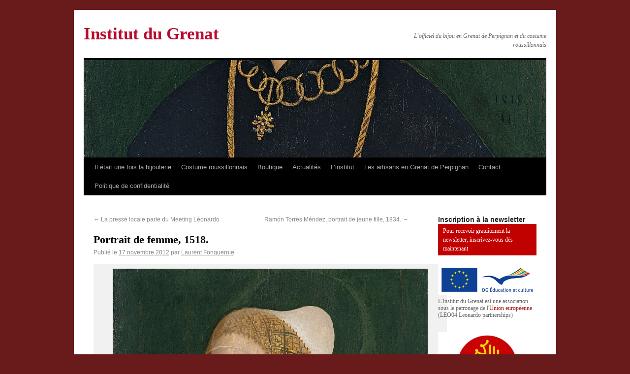

--- FILE ---
content_type: text/html; charset=UTF-8
request_url: https://www.institutdugrenat.com/2012/11/portrait-de-femme-1518/
body_size: 15230
content:
<!DOCTYPE html>
<html lang="fr-FR">
<head>
<meta charset="UTF-8" />
<title>Portrait de femme, 1518. | Institut du Grenat</title>
    
<meta name="Rating" content="general" />
<meta name="owner" content="Institut du Grenat" /> 
<meta name="author" lang="fr" content="tandem" />
<meta name="distribution" content="global" />
<meta name="robots" content="index, follow" />
<meta name="revisit-after" content="7 day" />
<meta name="expires" content="never" />
<meta name="robots" content="all" /> 

<meta name="keywords" content="Grenat, grenat de Perpignan, Perpignan, bague à portrait, bagues, Barcelone, bijoux d'Ancien Régime, bijoux dartistes, Bonafos, boucles doreilles, broche, Casa Pairal, cathédrale de Perpignan, Charpentier, confrérie, Corps des orfèvres, Couronne, croix, Dali, Duchesse dOrleans, Empire, Institut du Grenat, Jules de Carsalade du Pont, médaillon reliquaire, pierre de Vich, Saint Eloi, Vierge de Consolation, Antoine Gouzy">
<meta name="description" content="Institut du Grenat - L&#039;officiel du bijou en Grenat de Perpignan et du costume roussillonnais">

<link rel="profile" href="https://gmpg.org/xfn/11" />
<link rel="stylesheet" type="text/css" media="all" href="https://www.institutdugrenat.com/wp-content/themes/institutdugrenat/style.css" />
<link rel="pingback" href="https://www.institutdugrenat.com/xmlrpc.php" />
<script>(function(d, s, id){
				 var js, fjs = d.getElementsByTagName(s)[0];
				 if (d.getElementById(id)) {return;}
				 js = d.createElement(s); js.id = id;
				 js.src = "//connect.facebook.net/en_US/sdk.js#xfbml=1&version=v2.6";
				 fjs.parentNode.insertBefore(js, fjs);
			   }(document, 'script', 'facebook-jssdk'));</script><link rel='dns-prefetch' href='//ws.sharethis.com' />
<link rel='dns-prefetch' href='//maxcdn.bootstrapcdn.com' />
<link rel='dns-prefetch' href='//s.w.org' />
<link rel="alternate" type="application/rss+xml" title="Institut du Grenat &raquo; Flux" href="https://www.institutdugrenat.com/feed/" />
<link rel="alternate" type="application/rss+xml" title="Institut du Grenat &raquo; Flux des commentaires" href="https://www.institutdugrenat.com/comments/feed/" />
<link rel="alternate" type="application/rss+xml" title="Institut du Grenat &raquo; Portrait de femme, 1518. Flux des commentaires" href="https://www.institutdugrenat.com/2012/11/portrait-de-femme-1518/feed/" />
<!-- This site uses the Google Analytics by MonsterInsights plugin v7.11.0 - Using Analytics tracking - https://www.monsterinsights.com/ -->
<script type="text/javascript" data-cfasync="false">
	var mi_version         = '7.11.0';
	var mi_track_user      = true;
	var mi_no_track_reason = '';
	
	var disableStr = 'ga-disable-UA-2444877-23';

	/* Function to detect opted out users */
	function __gaTrackerIsOptedOut() {
		return document.cookie.indexOf(disableStr + '=true') > -1;
	}

	/* Disable tracking if the opt-out cookie exists. */
	if ( __gaTrackerIsOptedOut() ) {
		window[disableStr] = true;
	}

	/* Opt-out function */
	function __gaTrackerOptout() {
	  document.cookie = disableStr + '=true; expires=Thu, 31 Dec 2099 23:59:59 UTC; path=/';
	  window[disableStr] = true;
	}

	if ( 'undefined' === typeof gaOptout ) {
		function gaOptout() {
			__gaTrackerOptout();
		}
	}
	
	if ( mi_track_user ) {
		(function(i,s,o,g,r,a,m){i['GoogleAnalyticsObject']=r;i[r]=i[r]||function(){
			(i[r].q=i[r].q||[]).push(arguments)},i[r].l=1*new Date();a=s.createElement(o),
			m=s.getElementsByTagName(o)[0];a.async=1;a.src=g;m.parentNode.insertBefore(a,m)
		})(window,document,'script','//www.google-analytics.com/analytics.js','__gaTracker');

		__gaTracker('create', 'UA-2444877-23', 'auto');
		__gaTracker('set', 'forceSSL', true);
		__gaTracker('send','pageview');
	} else {
		console.log( "" );
		(function() {
			/* https://developers.google.com/analytics/devguides/collection/analyticsjs/ */
			var noopfn = function() {
				return null;
			};
			var noopnullfn = function() {
				return null;
			};
			var Tracker = function() {
				return null;
			};
			var p = Tracker.prototype;
			p.get = noopfn;
			p.set = noopfn;
			p.send = noopfn;
			var __gaTracker = function() {
				var len = arguments.length;
				if ( len === 0 ) {
					return;
				}
				var f = arguments[len-1];
				if ( typeof f !== 'object' || f === null || typeof f.hitCallback !== 'function' ) {
					console.log( 'Fonction actuellement pas en cours d’exécution __gaTracker(' + arguments[0] + " ....) parce que vous n’êtes pas suivi·e. " + mi_no_track_reason );
					return;
				}
				try {
					f.hitCallback();
				} catch (ex) {

				}
			};
			__gaTracker.create = function() {
				return new Tracker();
			};
			__gaTracker.getByName = noopnullfn;
			__gaTracker.getAll = function() {
				return [];
			};
			__gaTracker.remove = noopfn;
			window['__gaTracker'] = __gaTracker;
					})();
		}
</script>
<!-- / Google Analytics by MonsterInsights -->
		<script type="text/javascript">
			window._wpemojiSettings = {"baseUrl":"https:\/\/s.w.org\/images\/core\/emoji\/12.0.0-1\/72x72\/","ext":".png","svgUrl":"https:\/\/s.w.org\/images\/core\/emoji\/12.0.0-1\/svg\/","svgExt":".svg","source":{"concatemoji":"https:\/\/www.institutdugrenat.com\/wp-includes\/js\/wp-emoji-release.min.js?ver=5.4.2"}};
			/*! This file is auto-generated */
			!function(e,a,t){var r,n,o,i,p=a.createElement("canvas"),s=p.getContext&&p.getContext("2d");function c(e,t){var a=String.fromCharCode;s.clearRect(0,0,p.width,p.height),s.fillText(a.apply(this,e),0,0);var r=p.toDataURL();return s.clearRect(0,0,p.width,p.height),s.fillText(a.apply(this,t),0,0),r===p.toDataURL()}function l(e){if(!s||!s.fillText)return!1;switch(s.textBaseline="top",s.font="600 32px Arial",e){case"flag":return!c([127987,65039,8205,9895,65039],[127987,65039,8203,9895,65039])&&(!c([55356,56826,55356,56819],[55356,56826,8203,55356,56819])&&!c([55356,57332,56128,56423,56128,56418,56128,56421,56128,56430,56128,56423,56128,56447],[55356,57332,8203,56128,56423,8203,56128,56418,8203,56128,56421,8203,56128,56430,8203,56128,56423,8203,56128,56447]));case"emoji":return!c([55357,56424,55356,57342,8205,55358,56605,8205,55357,56424,55356,57340],[55357,56424,55356,57342,8203,55358,56605,8203,55357,56424,55356,57340])}return!1}function d(e){var t=a.createElement("script");t.src=e,t.defer=t.type="text/javascript",a.getElementsByTagName("head")[0].appendChild(t)}for(i=Array("flag","emoji"),t.supports={everything:!0,everythingExceptFlag:!0},o=0;o<i.length;o++)t.supports[i[o]]=l(i[o]),t.supports.everything=t.supports.everything&&t.supports[i[o]],"flag"!==i[o]&&(t.supports.everythingExceptFlag=t.supports.everythingExceptFlag&&t.supports[i[o]]);t.supports.everythingExceptFlag=t.supports.everythingExceptFlag&&!t.supports.flag,t.DOMReady=!1,t.readyCallback=function(){t.DOMReady=!0},t.supports.everything||(n=function(){t.readyCallback()},a.addEventListener?(a.addEventListener("DOMContentLoaded",n,!1),e.addEventListener("load",n,!1)):(e.attachEvent("onload",n),a.attachEvent("onreadystatechange",function(){"complete"===a.readyState&&t.readyCallback()})),(r=t.source||{}).concatemoji?d(r.concatemoji):r.wpemoji&&r.twemoji&&(d(r.twemoji),d(r.wpemoji)))}(window,document,window._wpemojiSettings);
		</script>
		<style type="text/css">
img.wp-smiley,
img.emoji {
	display: inline !important;
	border: none !important;
	box-shadow: none !important;
	height: 1em !important;
	width: 1em !important;
	margin: 0 .07em !important;
	vertical-align: -0.1em !important;
	background: none !important;
	padding: 0 !important;
}
</style>
	<link rel='stylesheet' id='wp-block-library-css'  href='https://www.institutdugrenat.com/wp-includes/css/dist/block-library/style.min.css?ver=5.4.2' type='text/css' media='all' />
<link rel='stylesheet' id='contact-form-7-css'  href='https://www.institutdugrenat.com/wp-content/plugins/contact-form-7/includes/css/styles.css?ver=5.2' type='text/css' media='all' />
<link rel='stylesheet' id='simple-share-buttons-adder-font-awesome-css'  href='//maxcdn.bootstrapcdn.com/font-awesome/4.3.0/css/font-awesome.min.css?ver=5.4.2' type='text/css' media='all' />
<link rel='stylesheet' id='wp-pagenavi-css'  href='https://www.institutdugrenat.com/wp-content/plugins/wp-pagenavi/pagenavi-css.css?ver=2.70' type='text/css' media='all' />
<script type='text/javascript' src='https://ajax.googleapis.com/ajax/libs/prototype/1.7.1.0/prototype.js?ver=1.7.1'></script>
<script type='text/javascript' src='https://ajax.googleapis.com/ajax/libs/scriptaculous/1.9.0/scriptaculous.js?ver=1.9.0'></script>
<script type='text/javascript' src='https://ajax.googleapis.com/ajax/libs/scriptaculous/1.9.0/effects.js?ver=1.9.0'></script>
<script type='text/javascript' src='https://www.institutdugrenat.com/wp-content/plugins/lightbox-2/lightbox.js?ver=1.8'></script>
<script type='text/javascript'>
/* <![CDATA[ */
var monsterinsights_frontend = {"js_events_tracking":"true","download_extensions":"pdf,doc,ppt,xls,zip,docx,pptx,xlsx","inbound_paths":"[]","home_url":"https:\/\/www.institutdugrenat.com","hash_tracking":"false"};
/* ]]> */
</script>
<script type='text/javascript' src='https://www.institutdugrenat.com/wp-content/plugins/google-analytics-for-wordpress/assets/js/frontend.min.js?ver=7.11.0'></script>
<script type='text/javascript' src='https://www.institutdugrenat.com/wp-includes/js/jquery/jquery.js?ver=1.12.4-wp'></script>
<script type='text/javascript' src='https://www.institutdugrenat.com/wp-includes/js/jquery/jquery-migrate.min.js?ver=1.4.1'></script>
<script id='st_insights_js' type='text/javascript' src='https://ws.sharethis.com/button/st_insights.js?publisher=4d48b7c5-0ae3-43d4-bfbe-3ff8c17a8ae6&#038;product=simpleshare'></script>
<link rel='https://api.w.org/' href='https://www.institutdugrenat.com/wp-json/' />
<link rel="EditURI" type="application/rsd+xml" title="RSD" href="https://www.institutdugrenat.com/xmlrpc.php?rsd" />
<link rel="wlwmanifest" type="application/wlwmanifest+xml" href="https://www.institutdugrenat.com/wp-includes/wlwmanifest.xml" /> 
<link rel='prev' title='La presse locale parle du Meeting Léonardo' href='https://www.institutdugrenat.com/2012/11/la-presse-locale-parle-du-meeting-leonardo/' />
<link rel='next' title='Ramón Torres Méndez, portrait de jeune fille, 1834.' href='https://www.institutdugrenat.com/2012/11/ramon-torres-mendez-portrait-de-jeune-fille-1834/' />
<meta name="generator" content="WordPress 5.4.2" />
<link rel="canonical" href="https://www.institutdugrenat.com/2012/11/portrait-de-femme-1518/" />
<link rel='shortlink' href='https://www.institutdugrenat.com/?p=10908' />
<link rel="alternate" type="application/json+oembed" href="https://www.institutdugrenat.com/wp-json/oembed/1.0/embed?url=https%3A%2F%2Fwww.institutdugrenat.com%2F2012%2F11%2Fportrait-de-femme-1518%2F" />
<link rel="alternate" type="text/xml+oembed" href="https://www.institutdugrenat.com/wp-json/oembed/1.0/embed?url=https%3A%2F%2Fwww.institutdugrenat.com%2F2012%2F11%2Fportrait-de-femme-1518%2F&#038;format=xml" />

	<!-- begin lightbox scripts -->
	<script type="text/javascript">
    //<![CDATA[
    document.write('<link rel="stylesheet" href="https://www.institutdugrenat.com/wp-content/plugins/lightbox-2/Themes/Black/lightbox.css" type="text/css" media="screen" />');
    //]]>
    </script>
	<!-- end lightbox scripts -->
<!-- <meta name="NextGEN" version="3.3.6" /> -->
		<style type="text/css">
		.better-tag-cloud-shortcode li,
		.better-tag-cloud-shortcode li a,
		li#better-tag-cloud ul.wp-tag-cloud li,
		li#better-tag-cloud ul.wp-tag-cloud li a {
			display:	inline;
					}
		</style> <style type="text/css" id="custom-background-css">
body.custom-background { background-color: #691b1b; }
</style>
	<link rel='stylesheet' id='nextgen_widgets_style-css'  href='https://www.institutdugrenat.com/wp-content/plugins/nextgen-gallery/products/photocrati_nextgen/modules/widget/static/widgets.css?ver=3.3.6' type='text/css' media='all' />
<link rel='stylesheet' id='nextgen_basic_thumbnails_style-css'  href='https://www.institutdugrenat.com/wp-content/plugins/nextgen-gallery/products/photocrati_nextgen/modules/nextgen_basic_gallery/static/thumbnails/nextgen_basic_thumbnails.css?ver=3.3.6' type='text/css' media='all' />
<link rel='stylesheet' id='ngg_trigger_buttons-css'  href='https://www.institutdugrenat.com/wp-content/plugins/nextgen-gallery/products/photocrati_nextgen/modules/nextgen_gallery_display/static/trigger_buttons.css?ver=3.3.6' type='text/css' media='all' />
<link rel='stylesheet' id='shutter-0-css'  href='https://www.institutdugrenat.com/wp-content/plugins/nextgen-gallery/products/photocrati_nextgen/modules/lightbox/static/shutter/shutter.css?ver=3.3.6' type='text/css' media='all' />
<link rel='stylesheet' id='fontawesome_v4_shim_style-css'  href='https://use.fontawesome.com/releases/v5.3.1/css/v4-shims.css?ver=5.4.2' type='text/css' media='all' />
<link rel='stylesheet' id='fontawesome-css'  href='https://use.fontawesome.com/releases/v5.3.1/css/all.css?ver=5.4.2' type='text/css' media='all' />
<link rel='stylesheet' id='nextgen_pagination_style-css'  href='https://www.institutdugrenat.com/wp-content/plugins/nextgen-gallery/products/photocrati_nextgen/modules/nextgen_pagination/static/style.css?ver=3.3.6' type='text/css' media='all' />
<link rel='stylesheet' id='nextgen_basic_slideshow_style-css'  href='https://www.institutdugrenat.com/wp-content/plugins/nextgen-gallery/products/photocrati_nextgen/modules/nextgen_basic_gallery/static/slideshow/ngg_basic_slideshow.css?ver=3.3.6' type='text/css' media='all' />
<link rel='stylesheet' id='ngg_basic_slideshow_style-css'  href='https://www.institutdugrenat.com/wp-content/plugins/nextgen-gallery/products/photocrati_nextgen/modules/nextgen_basic_gallery/static/slideshow/ngg_basic_slideshow.css?ver=3.3.6' type='text/css' media='all' />
<link rel='stylesheet' id='ngg_slick_slideshow_style-css'  href='https://www.institutdugrenat.com/wp-content/plugins/nextgen-gallery/products/photocrati_nextgen/modules/nextgen_basic_gallery/static/slideshow/slick/slick.css?ver=3.3.6' type='text/css' media='all' />
<link rel='stylesheet' id='ngg_slick_slideshow_theme-css'  href='https://www.institutdugrenat.com/wp-content/plugins/nextgen-gallery/products/photocrati_nextgen/modules/nextgen_basic_gallery/static/slideshow/slick/slick-theme.css?ver=3.3.6' type='text/css' media='all' />
<link rel='stylesheet' id='nggallery-css'  href='https://www.institutdugrenat.com/wp-content/plugins/nextgen-gallery/products/photocrati_nextgen/modules/ngglegacy/css/nggallery.css?ver=3.3.6' type='text/css' media='all' />
</head>

<body data-rsssl=1 class="post-template-default single single-post postid-10908 single-format-standard custom-background">
<div id="wrapper" class="hfeed">
	<div id="header">
		<div id="masthead">
			<div id="branding" role="banner">
								<div id="site-title">
					<span>
						<a href="https://www.institutdugrenat.com/" title="Institut du Grenat" rel="home">Institut du Grenat</a>
					</span>
				</div>
				<div id="site-description">L&#039;officiel du bijou en Grenat de Perpignan et du costume roussillonnais</div>

				<img width="940" height="198" src="https://www.institutdugrenat.com/wp-content/uploads/2012/11/1930.45-940x198.jpg" class="attachment-post-thumbnail size-post-thumbnail wp-post-image" alt="Huile sur panneau. 45,5 x 33,2 cm Musée Thyssen-Bornemisza, Madrid" />			</div><!-- #branding -->

			<div id="access" role="navigation">
			  				<div class="skip-link screen-reader-text"><a href="#content" title="Aller au contenu">Aller au contenu</a></div>
								<div class="menu-header"><ul id="menu-institut" class="menu"><li id="menu-item-39" class="menu-item menu-item-type-post_type menu-item-object-page menu-item-has-children menu-item-39"><a title="Il était une fois la bijouterie" href="https://www.institutdugrenat.com/a-propos/">Il était une fois la bijouterie</a>
<ul class="sub-menu">
	<li id="menu-item-2966" class="menu-item menu-item-type-taxonomy menu-item-object-category menu-item-2966"><a title="Espace éducatif" href="https://www.institutdugrenat.com/categories/espace-educatif/">Espace éducatif</a></li>
	<li id="menu-item-2962" class="menu-item menu-item-type-taxonomy menu-item-object-category menu-item-2962"><a title="Grenat minéral" href="https://www.institutdugrenat.com/categories/grenat-mineral/">Grenat minéral</a></li>
	<li id="menu-item-573" class="menu-item menu-item-type-taxonomy menu-item-object-category current-post-ancestor current-menu-parent current-post-parent menu-item-573"><a title="Bijouterie d&#8217;Ancien-régime" href="https://www.institutdugrenat.com/categories/bijouterie-dancien-regime/">Bijouterie d&#8217;Ancien-régime</a></li>
	<li id="menu-item-3879" class="menu-item menu-item-type-taxonomy menu-item-object-category menu-item-3879"><a title="Bijouterie et orfèvrerie d’Ancien-Régime roussillonaise" href="https://www.institutdugrenat.com/categories/bijouterie-dancien-regime-roussillonaise/">Bijouterie et orfèvrerie d’Ancien-Régime roussillonnaise</a></li>
	<li id="menu-item-3880" class="menu-item menu-item-type-taxonomy menu-item-object-category menu-item-3880"><a title="Bijouterie XIXe s. roussillonnaise" href="https://www.institutdugrenat.com/categories/bijouterie-xixe-s-roussillonnaise/">Bijouterie XIXe s. roussillonnaise</a></li>
	<li id="menu-item-574" class="menu-item menu-item-type-taxonomy menu-item-object-category menu-item-574"><a title="Bijouterie XIXe s." href="https://www.institutdugrenat.com/categories/bijouterie-xixes/">Bijouterie XIXe s.</a></li>
	<li id="menu-item-3881" class="menu-item menu-item-type-taxonomy menu-item-object-category menu-item-3881"><a title="Bijouterie XXe s. roussillonnaise" href="https://www.institutdugrenat.com/categories/bijouterie-xxe-s-roussillonnaise/">Bijouterie XXe s. roussillonnaise</a></li>
	<li id="menu-item-572" class="menu-item menu-item-type-taxonomy menu-item-object-category menu-item-572"><a title="Bijouterie XXe s." href="https://www.institutdugrenat.com/categories/bijouterie-xxe-s/">Bijouterie XXe s.</a></li>
	<li id="menu-item-3878" class="menu-item menu-item-type-taxonomy menu-item-object-category menu-item-3878"><a title="Costumes &#8211; Modes &#8211; Bijoux" href="https://www.institutdugrenat.com/categories/costumes-modes-bijoux/">Costumes &#8211; Modes &#8211; Bijoux</a></li>
	<li id="menu-item-2963" class="menu-item menu-item-type-taxonomy menu-item-object-category menu-item-2963"><a title="Bijoux et costumes traditionnels" href="https://www.institutdugrenat.com/categories/bijoux-traditionnels/">Bijoux et costumes traditionnels</a></li>
	<li id="menu-item-2961" class="menu-item menu-item-type-taxonomy menu-item-object-category menu-item-2961"><a title="Bijoux contemporains" href="https://www.institutdugrenat.com/categories/bijoux-contemporains/">Bijoux contemporains</a></li>
	<li id="menu-item-11559" class="menu-item menu-item-type-taxonomy menu-item-object-category menu-item-11559"><a href="https://www.institutdugrenat.com/categories/noblesse-roussillonnaise/">noblesse roussillonnaise</a></li>
</ul>
</li>
<li id="menu-item-7697" class="menu-item menu-item-type-post_type menu-item-object-page menu-item-has-children menu-item-7697"><a title="Costume roussillonnais" href="https://www.institutdugrenat.com/mecenat/">Costume roussillonnais</a>
<ul class="sub-menu">
	<li id="menu-item-12655" class="menu-item menu-item-type-taxonomy menu-item-object-category menu-item-12655"><a href="https://www.institutdugrenat.com/categories/xvie-et-avant/">XVIe et avant</a></li>
	<li id="menu-item-12648" class="menu-item menu-item-type-taxonomy menu-item-object-category menu-item-12648"><a href="https://www.institutdugrenat.com/categories/ancien-regime/">Ancien régime</a></li>
	<li id="menu-item-12653" class="menu-item menu-item-type-taxonomy menu-item-object-category menu-item-12653"><a href="https://www.institutdugrenat.com/categories/revolution-et-empire/">Révolution et Empire</a></li>
	<li id="menu-item-12652" class="menu-item menu-item-type-taxonomy menu-item-object-category menu-item-12652"><a href="https://www.institutdugrenat.com/categories/restauration/">Restauration</a></li>
	<li id="menu-item-12654" class="menu-item menu-item-type-taxonomy menu-item-object-category menu-item-12654"><a href="https://www.institutdugrenat.com/categories/second-empire/">Second Empire</a></li>
	<li id="menu-item-12650" class="menu-item menu-item-type-taxonomy menu-item-object-category menu-item-12650"><a href="https://www.institutdugrenat.com/categories/iiie-republique/">IIIe République</a></li>
	<li id="menu-item-12649" class="menu-item menu-item-type-taxonomy menu-item-object-category menu-item-12649"><a href="https://www.institutdugrenat.com/categories/belle-epoque/">Belle Epoque</a></li>
	<li id="menu-item-12651" class="menu-item menu-item-type-taxonomy menu-item-object-category menu-item-12651"><a href="https://www.institutdugrenat.com/categories/regionalisme-folklore/">Régionalisme-Folklore</a></li>
	<li id="menu-item-15941" class="menu-item menu-item-type-taxonomy menu-item-object-category menu-item-15941"><a href="https://www.institutdugrenat.com/categories/xxe-s/">XXe s.</a></li>
	<li id="menu-item-13114" class="menu-item menu-item-type-taxonomy menu-item-object-category menu-item-13114"><a href="https://www.institutdugrenat.com/categories/la-coiffe-catalane/">la coiffe catalane</a></li>
</ul>
</li>
<li id="menu-item-2970" class="menu-item menu-item-type-taxonomy menu-item-object-category menu-item-has-children menu-item-2970"><a title="Boutique" href="https://www.institutdugrenat.com/categories/boutique/">Boutique</a>
<ul class="sub-menu">
	<li id="menu-item-2973" class="menu-item menu-item-type-taxonomy menu-item-object-category menu-item-2973"><a title="Documentation" href="https://www.institutdugrenat.com/categories/documentation/">Documentation</a></li>
</ul>
</li>
<li id="menu-item-824" class="menu-item menu-item-type-taxonomy menu-item-object-category menu-item-has-children menu-item-824"><a title="Actualités" href="https://www.institutdugrenat.com/categories/actualites/">Actualités</a>
<ul class="sub-menu">
	<li id="menu-item-29286" class="menu-item menu-item-type-taxonomy menu-item-object-category menu-item-29286"><a href="https://www.institutdugrenat.com/categories/saint-eloi-2023/">Saint Eloi 2023</a></li>
	<li id="menu-item-28825" class="menu-item menu-item-type-taxonomy menu-item-object-category menu-item-28825"><a title="Saint Eloi 2022" href="https://www.institutdugrenat.com/categories/saint-eloi-2022/">Saint Eloi 2022</a></li>
	<li id="menu-item-28374" class="menu-item menu-item-type-taxonomy menu-item-object-category menu-item-28374"><a title="Saint Eloi 2021" href="https://www.institutdugrenat.com/categories/saint-eloi-2021/">Saint Eloi 2021</a></li>
	<li id="menu-item-26504" class="menu-item menu-item-type-taxonomy menu-item-object-category menu-item-26504"><a title="Saint Eloi 2019" href="https://www.institutdugrenat.com/categories/saint-eloi-2019/">Saint Eloi 2019</a></li>
	<li id="menu-item-25530" class="menu-item menu-item-type-taxonomy menu-item-object-category menu-item-25530"><a href="https://www.institutdugrenat.com/categories/saint-eloi-2018/">Saint Eloi 2018</a></li>
	<li id="menu-item-24225" class="menu-item menu-item-type-taxonomy menu-item-object-category menu-item-24225"><a title="Saint Eloi 2017" href="https://www.institutdugrenat.com/categories/saint-eloi-2017/">Saint Eloi 2017</a></li>
	<li id="menu-item-21794" class="menu-item menu-item-type-taxonomy menu-item-object-category menu-item-21794"><a title="Saint Eloi 2016" href="https://www.institutdugrenat.com/categories/saint-eloi-2016/">Saint Eloi 2016</a></li>
	<li id="menu-item-19268" class="menu-item menu-item-type-taxonomy menu-item-object-category menu-item-19268"><a href="https://www.institutdugrenat.com/categories/saint-eloi-2015/">Saint Eloi 2015</a></li>
	<li id="menu-item-16583" class="menu-item menu-item-type-taxonomy menu-item-object-category menu-item-16583"><a title="Saint Eloi 2014" href="https://www.institutdugrenat.com/categories/saint-eloi-2014/">Saint Eloi 2014</a></li>
	<li id="menu-item-14442" class="menu-item menu-item-type-taxonomy menu-item-object-category menu-item-14442"><a href="https://www.institutdugrenat.com/categories/saint-eloi-2013/">Saint Eloi 2013</a></li>
	<li id="menu-item-10582" class="menu-item menu-item-type-taxonomy menu-item-object-category menu-item-10582"><a href="https://www.institutdugrenat.com/categories/saint-eloi-2012/">Saint Eloi 2012</a></li>
	<li id="menu-item-6584" class="menu-item menu-item-type-taxonomy menu-item-object-category menu-item-6584"><a title="Saint Eloi 2011" href="https://www.institutdugrenat.com/categories/saint-eloi-2011/">Saint Eloi 2011</a></li>
	<li id="menu-item-581" class="menu-item menu-item-type-taxonomy menu-item-object-category menu-item-581"><a title="Saint Eloi 2010" href="https://www.institutdugrenat.com/categories/saint-eloi-2010/">Saint Eloi 2010</a></li>
	<li id="menu-item-834" class="menu-item menu-item-type-taxonomy menu-item-object-category menu-item-834"><a title="Saint Eloi 2009" href="https://www.institutdugrenat.com/categories/saint-eloi-2009/">Saint Eloi 2009</a></li>
	<li id="menu-item-580" class="menu-item menu-item-type-taxonomy menu-item-object-category menu-item-580"><a title="Exposition &#8220;Le Grenat de Perpignan, une gemme de caractère&#8221;" href="https://www.institutdugrenat.com/categories/exposition-le-grenat-de-perpignan-une-gemme-de-caractere/">Exposition &#8220;Le Grenat de Perpignan, une gemme de caractère&#8221;</a></li>
</ul>
</li>
<li id="menu-item-1590" class="menu-item menu-item-type-taxonomy menu-item-object-category menu-item-has-children menu-item-1590"><a title="L&#8217;institut" href="https://www.institutdugrenat.com/categories/institut-2/">L&#8217;institut</a>
<ul class="sub-menu">
	<li id="menu-item-1591" class="menu-item menu-item-type-taxonomy menu-item-object-category menu-item-1591"><a title="Les buts de l&#8217;institut" href="https://www.institutdugrenat.com/categories/institut-2/les-buts-de-linstitut/">Les buts de l&#8217;institut</a></li>
	<li id="menu-item-819" class="menu-item menu-item-type-taxonomy menu-item-object-category menu-item-819"><a title="Les amis de l&#8217;Institut du Grenat" href="https://www.institutdugrenat.com/categories/institut-2/les-amis-de-linstitut-du-grenat/">Les amis de l&#8217;Institut</a></li>
</ul>
</li>
<li id="menu-item-827" class="menu-item menu-item-type-taxonomy menu-item-object-category menu-item-827"><a title="Les artisans en Grenat de Perpignan" href="https://www.institutdugrenat.com/categories/les-artisans-en-grenat-de-perpignan/">Les artisans en Grenat de Perpignan</a></li>
<li id="menu-item-1895" class="menu-item menu-item-type-post_type menu-item-object-page menu-item-1895"><a title="Contact" href="https://www.institutdugrenat.com/contact/">Contact</a></li>
<li id="menu-item-25249" class="menu-item menu-item-type-post_type menu-item-object-page menu-item-privacy-policy menu-item-25249"><a href="https://www.institutdugrenat.com/politique-de-confidentialite/">Politique de confidentialité</a></li>
</ul></div>			</div><!-- #access -->
		</div><!-- #masthead -->
	</div><!-- #header -->

	<div id="main">

		<div id="container">
			<div id="content" role="main">


				<div id="nav-above" class="navigation">
					<div class="nav-previous"><a href="https://www.institutdugrenat.com/2012/11/la-presse-locale-parle-du-meeting-leonardo/" rel="prev"><span class="meta-nav">&larr;</span> La presse locale parle du Meeting Léonardo</a></div>
					<div class="nav-next"><a href="https://www.institutdugrenat.com/2012/11/ramon-torres-mendez-portrait-de-jeune-fille-1834/" rel="next">Ramón Torres Méndez, portrait de jeune fille, 1834. <span class="meta-nav">&rarr;</span></a></div>
				</div><!-- #nav-above -->

				<div id="post-10908" class="post-10908 post type-post status-publish format-standard has-post-thumbnail hentry category-bijouterie-dancien-regime">
					<h1 class="entry-title">Portrait de femme, 1518.</h1>

					<div class="entry-meta">
						<span class="meta-prep meta-prep-author">Publié le</span> <a href="https://www.institutdugrenat.com/2012/11/portrait-de-femme-1518/" title="23 h 40 min" rel="bookmark"><span class="entry-date">17 novembre 2012</span></a> <span class="meta-sep">par</span> <span class="author vcard"><a class="url fn n" href="https://www.institutdugrenat.com/author/laurent/" title="Afficher tous les articles par Laurent Fonquernie">Laurent Fonquernie</a></span>					</div><!-- .entry-meta -->

					<div class="entry-content">
						<div id="attachment_10909" style="width: 710px" class="wp-caption aligncenter"><img aria-describedby="caption-attachment-10909" class="size-full wp-image-10909" title="Huile sur panneau. 45,5 x 33,2 cm Musée Thyssen-Bornemisza, Madrid " src="https://www.institutdugrenat.com/wp-content/uploads/2012/11/1930.45-e1353195473561.jpg" alt="Huile sur panneau. 45,5 x 33,2 cm Musée Thyssen-Bornemisza, Madrid " width="700" height="953" /><p id="caption-attachment-10909" class="wp-caption-text">Huile sur panneau. 45,5 x 33,2 cm Musée Thyssen-Bornemisza, Madrid</p></div>
<p>Maitre au monogramme TK</p>
<p><em>Portrait de femme (Anna Fugger?)</em></p>
<p><em></em>1518</p>
<p><a href="https://www.institutdugrenat.com/2012/11/portrait-danna-regula-schmid-scharer-1538/">Voir un autre portrait proche au niveau de la mode renaissance</a>.</p>
											</div><!-- .entry-content -->


					<div class="entry-utility">
						Ce contenu a été publié dans <a href="https://www.institutdugrenat.com/categories/bijouterie-dancien-regime/" rel="category tag">Bijouterie d'Ancien-Régime</a>. Vous pouvez le mettre en favoris avec <a href="https://www.institutdugrenat.com/2012/11/portrait-de-femme-1518/" title="Permalien pour Portrait de femme, 1518." rel="bookmark">ce permalien</a>.											</div><!-- .entry-utility -->
				</div><!-- #post-## -->

				<div id="nav-below" class="navigation">
					<div class="nav-previous"><a href="https://www.institutdugrenat.com/2012/11/la-presse-locale-parle-du-meeting-leonardo/" rel="prev"><span class="meta-nav">&larr;</span> La presse locale parle du Meeting Léonardo</a></div>
					<div class="nav-next"><a href="https://www.institutdugrenat.com/2012/11/ramon-torres-mendez-portrait-de-jeune-fille-1834/" rel="next">Ramón Torres Méndez, portrait de jeune fille, 1834. <span class="meta-nav">&rarr;</span></a></div>
				</div><!-- #nav-below -->

				
			<div id="comments">




	<div id="respond" class="comment-respond">
		<h3 id="reply-title" class="comment-reply-title">Laisser un commentaire <small><a rel="nofollow" id="cancel-comment-reply-link" href="/2012/11/portrait-de-femme-1518/#respond" style="display:none;">Annuler la réponse</a></small></h3><form action="https://www.institutdugrenat.com/wp-comments-post.php" method="post" id="commentform" class="comment-form"><p class="comment-notes"><span id="email-notes">Votre adresse de messagerie ne sera pas publiée.</span> Les champs obligatoires sont indiqués avec <span class="required">*</span></p><p class="comment-form-comment"><label for="comment">Commentaire</label> <textarea id="comment" name="comment" cols="45" rows="8" maxlength="65525" required="required"></textarea></p><p class="comment-form-author"><label for="author">Nom <span class="required">*</span></label> <input id="author" name="author" type="text" value="" size="30" maxlength="245" required='required' /></p>
<p class="comment-form-email"><label for="email">Adresse de messagerie <span class="required">*</span></label> <input id="email" name="email" type="text" value="" size="30" maxlength="100" aria-describedby="email-notes" required='required' /></p>
<p class="comment-form-url"><label for="url">Site web</label> <input id="url" name="url" type="text" value="" size="30" maxlength="200" /></p>
<p class="comment-form-cookies-consent"><input id="wp-comment-cookies-consent" name="wp-comment-cookies-consent" type="checkbox" value="yes" /> <label for="wp-comment-cookies-consent">Enregistrer mon nom, mon e-mail et mon site web dans le navigateur pour mon prochain commentaire.</label></p>
<p class="form-submit"><input name="submit" type="submit" id="submit" class="submit" value="Laisser un commentaire" /> <input type='hidden' name='comment_post_ID' value='10908' id='comment_post_ID' />
<input type='hidden' name='comment_parent' id='comment_parent' value='0' />
</p><p style="display: none;"><input type="hidden" id="akismet_comment_nonce" name="akismet_comment_nonce" value="3221ba5664" /></p><p style="display: none;"><input type="hidden" id="ak_js" name="ak_js" value="128"/></p></form>	</div><!-- #respond -->
	
</div><!-- #comments -->


			</div><!-- #content -->
		</div><!-- #container -->


		<div id="primary" class="widget-area" role="complementary">
			<ul class="xoxo">

<li id="text-7" class="widget-container widget_text"><h3 class="widget-title">Inscription à la newsletter</h3>			<div class="textwidget"><div style="padding-top:5px;padding-right:5px;padding-bottom:5px;padding-left:10px;background:#c10000;"><a href="/inscription-a-la-newsletter" style="color:#ffffff;">Pour recevoir gratuitement la newsletter, inscrivez-vous dès maintenant</a></div></div>
		</li><li id="text-4" class="widget-container widget_text">			<div class="textwidget"><a href="/categories/union-europeenne/"><img src="https://www.institutdugrenat.com/wp-content/uploads/2011/08/Education-and-Culture-FR.png" style="width:200px;" /></a><p style="font-size:12px;line-height:14px;padding-bottom:10px;">L'Institut du Grenat est une association sous le patronage de l'<a href="/categories/union-europeenne/" style="color:#9f1616;">Union européenne</a><br />(LEO04 Leonardo partnerships)</p>
<p><img src="https://www.institutdugrenat.com/wp-content/uploads/2021/10/actu-Region-Occitanie-thumb.jpg" alt="Région Occitanie" style="width:200px;height:auto;"></p>
<p style="font-size:12px;line-height:14px;padding-bottom:10px;">La région Occitanie aide l'Institut du Grenat dans le cadre de l'Inventaire patrimonial.</p>
<p style="text-align:center;"><img src="https://www.institutdugrenat.com/wp-content/uploads/2023/06/pyrenees-orientales-66-logo.png" alt="Conseil Départemental" style="width:100px;height:auto;"></p>
<p style="font-size:12px;line-height:14px;padding-bottom:10px;">Convention-cadre de partenariat pour l'exposition "Art et histoire d'un bijou catalan" au palais des rois de Majorque.</p>
    <p style="text-align:center;"><img src="https://www.institutdugrenat.com/wp-content/uploads/2023/11/perpignan-logo.jpg" alt="Perpignan la rayonnante" style="width:100px;height:auto;"></p>
<p style="font-size:12px;line-height:14px;padding-bottom:10px;">Convention quadripartite pour la Saint Eloi 2023-2025.</p></div>
		</li><li id="search-2" class="widget-container widget_search"><form role="search" method="get" id="searchform" class="searchform" action="https://www.institutdugrenat.com/">
				<div>
					<label class="screen-reader-text" for="s">Rechercher :</label>
					<input type="text" value="" name="s" id="s" />
					<input type="submit" id="searchsubmit" value="Rechercher" />
				</div>
			</form></li><li id="text-5" class="widget-container widget_text">			<div class="textwidget"><a href="http://www.facebook.com/#!/pages/Institut-du-Grenat-association-loi-1901/168501559842207" target="_blank" rel="noopener noreferrer"><img src="https://www.institutdugrenat.com/wp-content/uploads/2011/08/facebook_icon.gif" /></a></div>
		</li><li id="text-6" class="widget-container widget_text"><h3 class="widget-title">Adhérer à notre association</h3>			<div class="textwidget"><a href="/2016/03/bulletin-dadhesion-2016/"><img src="https://www.institutdugrenat.com/wp-content/uploads/2011/10/adhesion-inst-1024x36.jpg" style="border:0px;width:200px;" /></a>
<p style="line-height:13px;"><a href="/2016/03/bulletin-dadhesion-2016/" style="color:#9f1616;">Rejoindre l'Institut du Grenat</a>, c'est rejoindre une association culturelle dynamique qui œuvre à la protection et au rayonnement du savoir-faire des bijoutiers traditionnels catalans en Grenat taille Perpignan.</p></div>
		</li><li id="recent-comments-2" class="widget-container widget_recent_comments"><h3 class="widget-title">Commentaires récents</h3><ul id="recentcomments"><li class="recentcomments"><span class="comment-author-link">DUBOIS CATHERINE</span> dans <a href="https://www.institutdugrenat.com/2012/03/les-tissages-catalans-darles-sur-tech-premiere-ebauche-dun-tourisme-dentreprise/#comment-120300">Les Tissages Catalans d’Arles sur Tech, première ébauche d&#8217;un tourisme d&#8217;entreprise.</a></li><li class="recentcomments"><span class="comment-author-link">Laurent Fonquernie</span> dans <a href="https://www.institutdugrenat.com/2016/04/portrait-darlesienne-sous-louis-philippe-signe-bellegarde/#comment-120201">Portrait d&#8217;Arlésienne sous Louis-Philippe, signé BELLEGARDE.</a></li><li class="recentcomments"><span class="comment-author-link">Xavier Marest</span> dans <a href="https://www.institutdugrenat.com/2013/01/prtrait-de-la-famille-mitjavile-vers-1900/#comment-120117">Portrait de la famille Mitjavile, vers 1900.</a></li><li class="recentcomments"><span class="comment-author-link">Jean-Paul Farruggia</span> dans <a href="https://www.institutdugrenat.com/2016/03/portrait-de-femme-a-la-coiffe-fontange-premieres-annees-du-xviiie-s/#comment-120013">Portrait de femme à la coiffe fontange, premières années du XVIIIe s.</a></li><li class="recentcomments"><span class="comment-author-link"><a href='https://francedetection.com/' rel='external nofollow ugc' class='url'>France Detection</a></span> dans <a href="https://www.institutdugrenat.com/2020/04/le-grenat-une-pierre-aux-facettes-un-peu-catalanes/#comment-119988">Le grenat, une pierre aux facettes un peu catalanes.</a></li></ul></li><li id="archives-2" class="widget-container widget_archive"><h3 class="widget-title">Archives</h3>		<ul>
				<li><a href='https://www.institutdugrenat.com/2026/01/'>janvier 2026</a></li>
	<li><a href='https://www.institutdugrenat.com/2025/12/'>décembre 2025</a></li>
	<li><a href='https://www.institutdugrenat.com/2025/11/'>novembre 2025</a></li>
	<li><a href='https://www.institutdugrenat.com/2025/10/'>octobre 2025</a></li>
	<li><a href='https://www.institutdugrenat.com/2025/09/'>septembre 2025</a></li>
	<li><a href='https://www.institutdugrenat.com/2025/07/'>juillet 2025</a></li>
	<li><a href='https://www.institutdugrenat.com/2025/06/'>juin 2025</a></li>
	<li><a href='https://www.institutdugrenat.com/2025/05/'>mai 2025</a></li>
	<li><a href='https://www.institutdugrenat.com/2025/04/'>avril 2025</a></li>
	<li><a href='https://www.institutdugrenat.com/2025/03/'>mars 2025</a></li>
	<li><a href='https://www.institutdugrenat.com/2025/02/'>février 2025</a></li>
	<li><a href='https://www.institutdugrenat.com/2025/01/'>janvier 2025</a></li>
	<li><a href='https://www.institutdugrenat.com/2024/12/'>décembre 2024</a></li>
	<li><a href='https://www.institutdugrenat.com/2024/11/'>novembre 2024</a></li>
	<li><a href='https://www.institutdugrenat.com/2024/10/'>octobre 2024</a></li>
	<li><a href='https://www.institutdugrenat.com/2024/09/'>septembre 2024</a></li>
	<li><a href='https://www.institutdugrenat.com/2024/08/'>août 2024</a></li>
	<li><a href='https://www.institutdugrenat.com/2024/07/'>juillet 2024</a></li>
	<li><a href='https://www.institutdugrenat.com/2024/06/'>juin 2024</a></li>
	<li><a href='https://www.institutdugrenat.com/2024/05/'>mai 2024</a></li>
	<li><a href='https://www.institutdugrenat.com/2024/03/'>mars 2024</a></li>
	<li><a href='https://www.institutdugrenat.com/2024/02/'>février 2024</a></li>
	<li><a href='https://www.institutdugrenat.com/2024/01/'>janvier 2024</a></li>
	<li><a href='https://www.institutdugrenat.com/2023/12/'>décembre 2023</a></li>
	<li><a href='https://www.institutdugrenat.com/2023/11/'>novembre 2023</a></li>
	<li><a href='https://www.institutdugrenat.com/2023/10/'>octobre 2023</a></li>
	<li><a href='https://www.institutdugrenat.com/2023/09/'>septembre 2023</a></li>
	<li><a href='https://www.institutdugrenat.com/2023/08/'>août 2023</a></li>
	<li><a href='https://www.institutdugrenat.com/2023/07/'>juillet 2023</a></li>
	<li><a href='https://www.institutdugrenat.com/2023/06/'>juin 2023</a></li>
	<li><a href='https://www.institutdugrenat.com/2023/05/'>mai 2023</a></li>
	<li><a href='https://www.institutdugrenat.com/2023/04/'>avril 2023</a></li>
	<li><a href='https://www.institutdugrenat.com/2023/03/'>mars 2023</a></li>
	<li><a href='https://www.institutdugrenat.com/2023/02/'>février 2023</a></li>
	<li><a href='https://www.institutdugrenat.com/2023/01/'>janvier 2023</a></li>
	<li><a href='https://www.institutdugrenat.com/2022/12/'>décembre 2022</a></li>
	<li><a href='https://www.institutdugrenat.com/2022/11/'>novembre 2022</a></li>
	<li><a href='https://www.institutdugrenat.com/2022/10/'>octobre 2022</a></li>
	<li><a href='https://www.institutdugrenat.com/2022/09/'>septembre 2022</a></li>
	<li><a href='https://www.institutdugrenat.com/2022/07/'>juillet 2022</a></li>
	<li><a href='https://www.institutdugrenat.com/2022/06/'>juin 2022</a></li>
	<li><a href='https://www.institutdugrenat.com/2022/05/'>mai 2022</a></li>
	<li><a href='https://www.institutdugrenat.com/2022/04/'>avril 2022</a></li>
	<li><a href='https://www.institutdugrenat.com/2022/03/'>mars 2022</a></li>
	<li><a href='https://www.institutdugrenat.com/2022/02/'>février 2022</a></li>
	<li><a href='https://www.institutdugrenat.com/2022/01/'>janvier 2022</a></li>
	<li><a href='https://www.institutdugrenat.com/2021/12/'>décembre 2021</a></li>
	<li><a href='https://www.institutdugrenat.com/2021/11/'>novembre 2021</a></li>
	<li><a href='https://www.institutdugrenat.com/2021/10/'>octobre 2021</a></li>
	<li><a href='https://www.institutdugrenat.com/2021/09/'>septembre 2021</a></li>
	<li><a href='https://www.institutdugrenat.com/2021/07/'>juillet 2021</a></li>
	<li><a href='https://www.institutdugrenat.com/2021/06/'>juin 2021</a></li>
	<li><a href='https://www.institutdugrenat.com/2021/03/'>mars 2021</a></li>
	<li><a href='https://www.institutdugrenat.com/2021/02/'>février 2021</a></li>
	<li><a href='https://www.institutdugrenat.com/2021/01/'>janvier 2021</a></li>
	<li><a href='https://www.institutdugrenat.com/2020/12/'>décembre 2020</a></li>
	<li><a href='https://www.institutdugrenat.com/2020/11/'>novembre 2020</a></li>
	<li><a href='https://www.institutdugrenat.com/2020/10/'>octobre 2020</a></li>
	<li><a href='https://www.institutdugrenat.com/2020/09/'>septembre 2020</a></li>
	<li><a href='https://www.institutdugrenat.com/2020/08/'>août 2020</a></li>
	<li><a href='https://www.institutdugrenat.com/2020/07/'>juillet 2020</a></li>
	<li><a href='https://www.institutdugrenat.com/2020/06/'>juin 2020</a></li>
	<li><a href='https://www.institutdugrenat.com/2020/05/'>mai 2020</a></li>
	<li><a href='https://www.institutdugrenat.com/2020/04/'>avril 2020</a></li>
	<li><a href='https://www.institutdugrenat.com/2020/03/'>mars 2020</a></li>
	<li><a href='https://www.institutdugrenat.com/2020/02/'>février 2020</a></li>
	<li><a href='https://www.institutdugrenat.com/2020/01/'>janvier 2020</a></li>
	<li><a href='https://www.institutdugrenat.com/2019/12/'>décembre 2019</a></li>
	<li><a href='https://www.institutdugrenat.com/2019/11/'>novembre 2019</a></li>
	<li><a href='https://www.institutdugrenat.com/2019/10/'>octobre 2019</a></li>
	<li><a href='https://www.institutdugrenat.com/2019/09/'>septembre 2019</a></li>
	<li><a href='https://www.institutdugrenat.com/2019/08/'>août 2019</a></li>
	<li><a href='https://www.institutdugrenat.com/2019/07/'>juillet 2019</a></li>
	<li><a href='https://www.institutdugrenat.com/2019/06/'>juin 2019</a></li>
	<li><a href='https://www.institutdugrenat.com/2019/05/'>mai 2019</a></li>
	<li><a href='https://www.institutdugrenat.com/2019/04/'>avril 2019</a></li>
	<li><a href='https://www.institutdugrenat.com/2019/03/'>mars 2019</a></li>
	<li><a href='https://www.institutdugrenat.com/2019/02/'>février 2019</a></li>
	<li><a href='https://www.institutdugrenat.com/2019/01/'>janvier 2019</a></li>
	<li><a href='https://www.institutdugrenat.com/2018/12/'>décembre 2018</a></li>
	<li><a href='https://www.institutdugrenat.com/2018/11/'>novembre 2018</a></li>
	<li><a href='https://www.institutdugrenat.com/2018/10/'>octobre 2018</a></li>
	<li><a href='https://www.institutdugrenat.com/2018/09/'>septembre 2018</a></li>
	<li><a href='https://www.institutdugrenat.com/2018/08/'>août 2018</a></li>
	<li><a href='https://www.institutdugrenat.com/2018/07/'>juillet 2018</a></li>
	<li><a href='https://www.institutdugrenat.com/2018/05/'>mai 2018</a></li>
	<li><a href='https://www.institutdugrenat.com/2018/04/'>avril 2018</a></li>
	<li><a href='https://www.institutdugrenat.com/2018/03/'>mars 2018</a></li>
	<li><a href='https://www.institutdugrenat.com/2018/02/'>février 2018</a></li>
	<li><a href='https://www.institutdugrenat.com/2018/01/'>janvier 2018</a></li>
	<li><a href='https://www.institutdugrenat.com/2017/12/'>décembre 2017</a></li>
	<li><a href='https://www.institutdugrenat.com/2017/11/'>novembre 2017</a></li>
	<li><a href='https://www.institutdugrenat.com/2017/10/'>octobre 2017</a></li>
	<li><a href='https://www.institutdugrenat.com/2017/09/'>septembre 2017</a></li>
	<li><a href='https://www.institutdugrenat.com/2017/08/'>août 2017</a></li>
	<li><a href='https://www.institutdugrenat.com/2017/07/'>juillet 2017</a></li>
	<li><a href='https://www.institutdugrenat.com/2017/06/'>juin 2017</a></li>
	<li><a href='https://www.institutdugrenat.com/2017/05/'>mai 2017</a></li>
	<li><a href='https://www.institutdugrenat.com/2017/04/'>avril 2017</a></li>
	<li><a href='https://www.institutdugrenat.com/2017/03/'>mars 2017</a></li>
	<li><a href='https://www.institutdugrenat.com/2017/02/'>février 2017</a></li>
	<li><a href='https://www.institutdugrenat.com/2017/01/'>janvier 2017</a></li>
	<li><a href='https://www.institutdugrenat.com/2016/12/'>décembre 2016</a></li>
	<li><a href='https://www.institutdugrenat.com/2016/11/'>novembre 2016</a></li>
	<li><a href='https://www.institutdugrenat.com/2016/10/'>octobre 2016</a></li>
	<li><a href='https://www.institutdugrenat.com/2016/09/'>septembre 2016</a></li>
	<li><a href='https://www.institutdugrenat.com/2016/08/'>août 2016</a></li>
	<li><a href='https://www.institutdugrenat.com/2016/07/'>juillet 2016</a></li>
	<li><a href='https://www.institutdugrenat.com/2016/06/'>juin 2016</a></li>
	<li><a href='https://www.institutdugrenat.com/2016/05/'>mai 2016</a></li>
	<li><a href='https://www.institutdugrenat.com/2016/04/'>avril 2016</a></li>
	<li><a href='https://www.institutdugrenat.com/2016/03/'>mars 2016</a></li>
	<li><a href='https://www.institutdugrenat.com/2016/02/'>février 2016</a></li>
	<li><a href='https://www.institutdugrenat.com/2016/01/'>janvier 2016</a></li>
	<li><a href='https://www.institutdugrenat.com/2015/12/'>décembre 2015</a></li>
	<li><a href='https://www.institutdugrenat.com/2015/11/'>novembre 2015</a></li>
	<li><a href='https://www.institutdugrenat.com/2015/10/'>octobre 2015</a></li>
	<li><a href='https://www.institutdugrenat.com/2015/09/'>septembre 2015</a></li>
	<li><a href='https://www.institutdugrenat.com/2015/08/'>août 2015</a></li>
	<li><a href='https://www.institutdugrenat.com/2015/07/'>juillet 2015</a></li>
	<li><a href='https://www.institutdugrenat.com/2015/06/'>juin 2015</a></li>
	<li><a href='https://www.institutdugrenat.com/2015/05/'>mai 2015</a></li>
	<li><a href='https://www.institutdugrenat.com/2015/04/'>avril 2015</a></li>
	<li><a href='https://www.institutdugrenat.com/2015/03/'>mars 2015</a></li>
	<li><a href='https://www.institutdugrenat.com/2015/02/'>février 2015</a></li>
	<li><a href='https://www.institutdugrenat.com/2015/01/'>janvier 2015</a></li>
	<li><a href='https://www.institutdugrenat.com/2014/12/'>décembre 2014</a></li>
	<li><a href='https://www.institutdugrenat.com/2014/11/'>novembre 2014</a></li>
	<li><a href='https://www.institutdugrenat.com/2014/10/'>octobre 2014</a></li>
	<li><a href='https://www.institutdugrenat.com/2014/09/'>septembre 2014</a></li>
	<li><a href='https://www.institutdugrenat.com/2014/08/'>août 2014</a></li>
	<li><a href='https://www.institutdugrenat.com/2014/07/'>juillet 2014</a></li>
	<li><a href='https://www.institutdugrenat.com/2014/06/'>juin 2014</a></li>
	<li><a href='https://www.institutdugrenat.com/2014/05/'>mai 2014</a></li>
	<li><a href='https://www.institutdugrenat.com/2014/04/'>avril 2014</a></li>
	<li><a href='https://www.institutdugrenat.com/2014/03/'>mars 2014</a></li>
	<li><a href='https://www.institutdugrenat.com/2014/02/'>février 2014</a></li>
	<li><a href='https://www.institutdugrenat.com/2014/01/'>janvier 2014</a></li>
	<li><a href='https://www.institutdugrenat.com/2013/12/'>décembre 2013</a></li>
	<li><a href='https://www.institutdugrenat.com/2013/11/'>novembre 2013</a></li>
	<li><a href='https://www.institutdugrenat.com/2013/10/'>octobre 2013</a></li>
	<li><a href='https://www.institutdugrenat.com/2013/09/'>septembre 2013</a></li>
	<li><a href='https://www.institutdugrenat.com/2013/08/'>août 2013</a></li>
	<li><a href='https://www.institutdugrenat.com/2013/07/'>juillet 2013</a></li>
	<li><a href='https://www.institutdugrenat.com/2013/06/'>juin 2013</a></li>
	<li><a href='https://www.institutdugrenat.com/2013/05/'>mai 2013</a></li>
	<li><a href='https://www.institutdugrenat.com/2013/04/'>avril 2013</a></li>
	<li><a href='https://www.institutdugrenat.com/2013/03/'>mars 2013</a></li>
	<li><a href='https://www.institutdugrenat.com/2013/02/'>février 2013</a></li>
	<li><a href='https://www.institutdugrenat.com/2013/01/'>janvier 2013</a></li>
	<li><a href='https://www.institutdugrenat.com/2012/12/'>décembre 2012</a></li>
	<li><a href='https://www.institutdugrenat.com/2012/11/'>novembre 2012</a></li>
	<li><a href='https://www.institutdugrenat.com/2012/10/'>octobre 2012</a></li>
	<li><a href='https://www.institutdugrenat.com/2012/09/'>septembre 2012</a></li>
	<li><a href='https://www.institutdugrenat.com/2012/08/'>août 2012</a></li>
	<li><a href='https://www.institutdugrenat.com/2012/07/'>juillet 2012</a></li>
	<li><a href='https://www.institutdugrenat.com/2012/06/'>juin 2012</a></li>
	<li><a href='https://www.institutdugrenat.com/2012/05/'>mai 2012</a></li>
	<li><a href='https://www.institutdugrenat.com/2012/04/'>avril 2012</a></li>
	<li><a href='https://www.institutdugrenat.com/2012/03/'>mars 2012</a></li>
	<li><a href='https://www.institutdugrenat.com/2012/02/'>février 2012</a></li>
	<li><a href='https://www.institutdugrenat.com/2012/01/'>janvier 2012</a></li>
	<li><a href='https://www.institutdugrenat.com/2011/12/'>décembre 2011</a></li>
	<li><a href='https://www.institutdugrenat.com/2011/11/'>novembre 2011</a></li>
	<li><a href='https://www.institutdugrenat.com/2011/10/'>octobre 2011</a></li>
	<li><a href='https://www.institutdugrenat.com/2011/09/'>septembre 2011</a></li>
	<li><a href='https://www.institutdugrenat.com/2011/08/'>août 2011</a></li>
	<li><a href='https://www.institutdugrenat.com/2011/07/'>juillet 2011</a></li>
	<li><a href='https://www.institutdugrenat.com/2011/06/'>juin 2011</a></li>
	<li><a href='https://www.institutdugrenat.com/2011/05/'>mai 2011</a></li>
	<li><a href='https://www.institutdugrenat.com/2011/04/'>avril 2011</a></li>
	<li><a href='https://www.institutdugrenat.com/2011/03/'>mars 2011</a></li>
	<li><a href='https://www.institutdugrenat.com/2011/02/'>février 2011</a></li>
	<li><a href='https://www.institutdugrenat.com/2011/01/'>janvier 2011</a></li>
	<li><a href='https://www.institutdugrenat.com/2010/12/'>décembre 2010</a></li>
	<li><a href='https://www.institutdugrenat.com/2010/11/'>novembre 2010</a></li>
	<li><a href='https://www.institutdugrenat.com/2010/10/'>octobre 2010</a></li>
		</ul>
			</li><li id="better-tag-cloud" class="widget-container widget_nktagcloud"><h3 class="widget-title">Tags</h3><ul class='wp-tag-cloud'>
	<li><a href='https://www.institutdugrenat.com/tags/antoine-gouzy/'  class='tag-link-22 nktagcloud-8' title='3' rel="tag" style='font-size: 8pt;'>Antoine Gouzy</a></li>
	<li><a href='https://www.institutdugrenat.com/tags/boucles-doreilles/'  class='tag-link-39 nktagcloud-9' title='6' rel="tag" style='font-size: 9.4pt;'>boucles d'oreilles</a></li>
	<li><a href='https://www.institutdugrenat.com/tags/broche/'  class='tag-link-63 nktagcloud-8' title='4' rel="tag" style='font-size: 8.47pt;'>broche</a></li>
	<li><a href='https://www.institutdugrenat.com/tags/casa-pairal/'  class='tag-link-70 nktagcloud-9' title='6' rel="tag" style='font-size: 9.4pt;'>Casa Pairal</a></li>
	<li><a href='https://www.institutdugrenat.com/tags/catalane/'  class='tag-link-101 nktagcloud-8' title='5' rel="tag" style='font-size: 8.93pt;'>Catalane</a></li>
	<li><a href='https://www.institutdugrenat.com/tags/cathedrale-de-perpignan/'  class='tag-link-26 nktagcloud-9' title='7' rel="tag" style='font-size: 9.87pt;'>cathédrale de Perpignan</a></li>
	<li><a href='https://www.institutdugrenat.com/tags/charpentier/'  class='tag-link-31 nktagcloud-9' title='6' rel="tag" style='font-size: 9.4pt;'>Charpentier</a></li>
	<li><a href='https://www.institutdugrenat.com/tags/confrerie/'  class='tag-link-25 nktagcloud-8' title='4' rel="tag" style='font-size: 8.47pt;'>confrérie</a></li>
	<li><a href='https://www.institutdugrenat.com/tags/consulat/'  class='tag-link-84 nktagcloud-8' title='4' rel="tag" style='font-size: 8.47pt;'>consulat</a></li>
	<li><a href='https://www.institutdugrenat.com/tags/corps-des-orfevres/'  class='tag-link-24 nktagcloud-11' title='10' rel="tag" style='font-size: 11.27pt;'>Corps des orfèvres</a></li>
	<li><a href='https://www.institutdugrenat.com/tags/couronne/'  class='tag-link-9 nktagcloud-11' title='10' rel="tag" style='font-size: 11.27pt;'>Couronne</a></li>
	<li><a href='https://www.institutdugrenat.com/tags/croix/'  class='tag-link-20 nktagcloud-12' title='13' rel="tag" style='font-size: 12.67pt;'>croix</a></li>
	<li><a href='https://www.institutdugrenat.com/tags/expositions/'  class='tag-link-89 nktagcloud-8' title='3' rel="tag" style='font-size: 8pt;'>expositions</a></li>
	<li><a href='https://www.institutdugrenat.com/tags/font-romeu/'  class='tag-link-35 nktagcloud-8' title='3' rel="tag" style='font-size: 8pt;'>Font-Romeu</a></li>
	<li><a href='https://www.institutdugrenat.com/tags/grenat/'  class='tag-link-56 nktagcloud-8' title='5' rel="tag" style='font-size: 8.93pt;'>Grenat</a></li>
	<li><a href='https://www.institutdugrenat.com/tags/grenat-de-perpignan/'  class='tag-link-13 nktagcloud-22' title='33' rel="tag" style='font-size: 22pt;'>grenat de Perpignan</a></li>
	<li><a href='https://www.institutdugrenat.com/tags/institut-du-grenat/'  class='tag-link-10 nktagcloud-11' title='10' rel="tag" style='font-size: 11.27pt;'>Institut du Grenat</a></li>
	<li><a href='https://www.institutdugrenat.com/tags/jules-de-carsalade-du-pont/'  class='tag-link-34 nktagcloud-8' title='3' rel="tag" style='font-size: 8pt;'>Jules de Carsalade du Pont</a></li>
	<li><a href='https://www.institutdugrenat.com/tags/medaillon-reliquaire/'  class='tag-link-29 nktagcloud-8' title='5' rel="tag" style='font-size: 8.93pt;'>médaillon reliquaire</a></li>
	<li><a href='https://www.institutdugrenat.com/tags/offrande/'  class='tag-link-30 nktagcloud-8' title='3' rel="tag" style='font-size: 8pt;'>offrande</a></li>
	<li><a href='https://www.institutdugrenat.com/tags/perpignan/'  class='tag-link-110 nktagcloud-9' title='6' rel="tag" style='font-size: 9.4pt;'>perpignan</a></li>
	<li><a href='https://www.institutdugrenat.com/tags/portrait/'  class='tag-link-117 nktagcloud-11' title='11' rel="tag" style='font-size: 11.73pt;'>portrait</a></li>
	<li><a href='https://www.institutdugrenat.com/tags/saint-eloi/'  class='tag-link-91 nktagcloud-9' title='6' rel="tag" style='font-size: 9.4pt;'>Saint Eloi</a></li>
	<li><a href='https://www.institutdugrenat.com/tags/syndicat/'  class='tag-link-86 nktagcloud-9' title='7' rel="tag" style='font-size: 9.87pt;'>syndicat</a></li>
	<li><a href='https://www.institutdugrenat.com/tags/velzy/'  class='tag-link-59 nktagcloud-11' title='10' rel="tag" style='font-size: 11.27pt;'>Velzy</a></li>
</ul>
</li>			</ul>
		</div><!-- #primary .widget-area -->

	</div><!-- #main -->

	<div id="footer" role="contentinfo">
		<div id="colophon">



			<div id="footer-widget-area" role="complementary">

				<div id="first" class="widget-area">
					<ul class="xoxo">
						<li id="calendar-3" class="widget-container widget_calendar"><div id="calendar_wrap" class="calendar_wrap"><table id="wp-calendar" class="wp-calendar-table">
	<caption>novembre 2012</caption>
	<thead>
	<tr>
		<th scope="col" title="lundi">L</th>
		<th scope="col" title="mardi">M</th>
		<th scope="col" title="mercredi">M</th>
		<th scope="col" title="jeudi">J</th>
		<th scope="col" title="vendredi">V</th>
		<th scope="col" title="samedi">S</th>
		<th scope="col" title="dimanche">D</th>
	</tr>
	</thead>
	<tbody>
	<tr>
		<td colspan="3" class="pad">&nbsp;</td><td><a href="https://www.institutdugrenat.com/2012/11/01/" aria-label="Publications publiées sur 1 November 2012">1</a></td><td>2</td><td><a href="https://www.institutdugrenat.com/2012/11/03/" aria-label="Publications publiées sur 3 November 2012">3</a></td><td><a href="https://www.institutdugrenat.com/2012/11/04/" aria-label="Publications publiées sur 4 November 2012">4</a></td>
	</tr>
	<tr>
		<td><a href="https://www.institutdugrenat.com/2012/11/05/" aria-label="Publications publiées sur 5 November 2012">5</a></td><td><a href="https://www.institutdugrenat.com/2012/11/06/" aria-label="Publications publiées sur 6 November 2012">6</a></td><td><a href="https://www.institutdugrenat.com/2012/11/07/" aria-label="Publications publiées sur 7 November 2012">7</a></td><td><a href="https://www.institutdugrenat.com/2012/11/08/" aria-label="Publications publiées sur 8 November 2012">8</a></td><td><a href="https://www.institutdugrenat.com/2012/11/09/" aria-label="Publications publiées sur 9 November 2012">9</a></td><td><a href="https://www.institutdugrenat.com/2012/11/10/" aria-label="Publications publiées sur 10 November 2012">10</a></td><td><a href="https://www.institutdugrenat.com/2012/11/11/" aria-label="Publications publiées sur 11 November 2012">11</a></td>
	</tr>
	<tr>
		<td><a href="https://www.institutdugrenat.com/2012/11/12/" aria-label="Publications publiées sur 12 November 2012">12</a></td><td>13</td><td><a href="https://www.institutdugrenat.com/2012/11/14/" aria-label="Publications publiées sur 14 November 2012">14</a></td><td><a href="https://www.institutdugrenat.com/2012/11/15/" aria-label="Publications publiées sur 15 November 2012">15</a></td><td>16</td><td><a href="https://www.institutdugrenat.com/2012/11/17/" aria-label="Publications publiées sur 17 November 2012">17</a></td><td>18</td>
	</tr>
	<tr>
		<td>19</td><td><a href="https://www.institutdugrenat.com/2012/11/20/" aria-label="Publications publiées sur 20 November 2012">20</a></td><td><a href="https://www.institutdugrenat.com/2012/11/21/" aria-label="Publications publiées sur 21 November 2012">21</a></td><td><a href="https://www.institutdugrenat.com/2012/11/22/" aria-label="Publications publiées sur 22 November 2012">22</a></td><td>23</td><td><a href="https://www.institutdugrenat.com/2012/11/24/" aria-label="Publications publiées sur 24 November 2012">24</a></td><td><a href="https://www.institutdugrenat.com/2012/11/25/" aria-label="Publications publiées sur 25 November 2012">25</a></td>
	</tr>
	<tr>
		<td>26</td><td><a href="https://www.institutdugrenat.com/2012/11/27/" aria-label="Publications publiées sur 27 November 2012">27</a></td><td><a href="https://www.institutdugrenat.com/2012/11/28/" aria-label="Publications publiées sur 28 November 2012">28</a></td><td>29</td><td><a href="https://www.institutdugrenat.com/2012/11/30/" aria-label="Publications publiées sur 30 November 2012">30</a></td>
		<td class="pad" colspan="2">&nbsp;</td>
	</tr>
	</tbody>
	</table><nav aria-label="Mois précédents et suivants" class="wp-calendar-nav">
		<span class="wp-calendar-nav-prev"><a href="https://www.institutdugrenat.com/2012/10/">&laquo; Oct</a></span>
		<span class="pad">&nbsp;</span>
		<span class="wp-calendar-nav-next"><a href="https://www.institutdugrenat.com/2012/12/">Déc &raquo;</a></span>
	</nav></div></li>					</ul>
				</div><!-- #first .widget-area -->

				<div id="second" class="widget-area">
					<ul class="xoxo">
						<li id="ngg-images-3" class="widget-container ngg_images"><div class="hslice" id="ngg-webslice"><h3 class="entry-title widget-title">Gallery</h3><div class="ngg-widget entry-content">
            <a href="https://www.institutdugrenat.com/wp-content/gallery/exposition-a-barcelone-escola-massana/p1210628.jpg"
           title=" "
           data-image-id='9'
           class="shutterset_a0527f16293cb4f0278e41a802aa67f5"           ><img title="p1210628"
                 alt="p1210628"
                 src="https://www.institutdugrenat.com/wp-content/gallery/exposition-a-barcelone-escola-massana/thumbs/thumbs_p1210628.jpg"
                 width="75"
                 height="50"
            /></a>
            <a href="https://www.institutdugrenat.com/wp-content/gallery/exposition-a-barcelone-escola-massana/p1210651.jpg"
           title=" "
           data-image-id='20'
           class="shutterset_a0527f16293cb4f0278e41a802aa67f5"           ><img title="p1210651"
                 alt="p1210651"
                 src="https://www.institutdugrenat.com/wp-content/gallery/exposition-a-barcelone-escola-massana/thumbs/thumbs_p1210651.jpg"
                 width="75"
                 height="50"
            /></a>
            <a href="https://www.institutdugrenat.com/wp-content/gallery/pendentifs/croix-reliquaire-xviie-s-1.jpg"
           title=" "
           data-image-id='33'
           class="shutterset_a0527f16293cb4f0278e41a802aa67f5"           ><img title="croix-reliquaire-xviie-s-1"
                 alt="croix-reliquaire-xviie-s-1"
                 src="https://www.institutdugrenat.com/wp-content/gallery/pendentifs/thumbs/thumbs_croix-reliquaire-xviie-s-1.jpg"
                 width="75"
                 height="50"
            /></a>
            <a href="https://www.institutdugrenat.com/wp-content/gallery/pendentifs/croix-de-saint-lo-normandie-debut-xixe-s.jpg"
           title=" "
           data-image-id='32'
           class="shutterset_a0527f16293cb4f0278e41a802aa67f5"           ><img title="croix-de-saint-lo-normandie-debut-xixe-s"
                 alt="croix-de-saint-lo-normandie-debut-xixe-s"
                 src="https://www.institutdugrenat.com/wp-content/gallery/pendentifs/thumbs/thumbs_croix-de-saint-lo-normandie-debut-xixe-s.jpg"
                 width="75"
                 height="50"
            /></a>
    </div>

</div></li>					</ul>
				</div><!-- #second .widget-area -->

				<div id="third" class="widget-area">
					<ul class="xoxo">
						<li id="slideshow-4" class="widget-container widget_slideshow"><h3 class="widget-title">Slideshow</h3><div class="ngg_slideshow widget">
    

<div class="ngg-galleryoverview ngg-slideshow"
	 id="ngg-slideshow-da5265d9bf08b06a95b5c7c9ff5543e8-10697757300"
     data-gallery-id="da5265d9bf08b06a95b5c7c9ff5543e8"
     style="max-width: 160px; max-height: 120px;">

 	<div id="ngg-image-0" class="ngg-gallery-slideshow-image" style="height:120px">

        <a href="https://www.institutdugrenat.com/wp-content/gallery/exposition-a-barcelone-escola-massana/p1210628.jpg"
           title=""
           data-src="https://www.institutdugrenat.com/wp-content/gallery/exposition-a-barcelone-escola-massana/p1210628.jpg"
           data-thumbnail="https://www.institutdugrenat.com/wp-content/gallery/exposition-a-barcelone-escola-massana/thumbs/thumbs_p1210628.jpg"
           data-image-id="9"
           data-title="p1210628"
           data-description=""
           class="shutterset_da5265d9bf08b06a95b5c7c9ff5543e8">

            <img data-image-id='9'
                 title=""
                 alt="p1210628"
                 src="https://www.institutdugrenat.com/wp-content/gallery/exposition-a-barcelone-escola-massana/p1210628.jpg"
                 style="max-height: 100px;"/>
        </a>

        </div> 
<div id="ngg-image-1" class="ngg-gallery-slideshow-image" style="height:120px">

        <a href="https://www.institutdugrenat.com/wp-content/gallery/exposition-a-barcelone-escola-massana/p1210629.jpg"
           title=""
           data-src="https://www.institutdugrenat.com/wp-content/gallery/exposition-a-barcelone-escola-massana/p1210629.jpg"
           data-thumbnail="https://www.institutdugrenat.com/wp-content/gallery/exposition-a-barcelone-escola-massana/thumbs/thumbs_p1210629.jpg"
           data-image-id="10"
           data-title="p1210629"
           data-description=""
           class="shutterset_da5265d9bf08b06a95b5c7c9ff5543e8">

            <img data-image-id='10'
                 title=""
                 alt="p1210629"
                 src="https://www.institutdugrenat.com/wp-content/gallery/exposition-a-barcelone-escola-massana/p1210629.jpg"
                 style="max-height: 100px;"/>
        </a>

        </div> 
<div id="ngg-image-2" class="ngg-gallery-slideshow-image" style="height:120px">

        <a href="https://www.institutdugrenat.com/wp-content/gallery/exposition-a-barcelone-escola-massana/p1210630.jpg"
           title=""
           data-src="https://www.institutdugrenat.com/wp-content/gallery/exposition-a-barcelone-escola-massana/p1210630.jpg"
           data-thumbnail="https://www.institutdugrenat.com/wp-content/gallery/exposition-a-barcelone-escola-massana/thumbs/thumbs_p1210630.jpg"
           data-image-id="11"
           data-title="p1210630"
           data-description=""
           class="shutterset_da5265d9bf08b06a95b5c7c9ff5543e8">

            <img data-image-id='11'
                 title=""
                 alt="p1210630"
                 src="https://www.institutdugrenat.com/wp-content/gallery/exposition-a-barcelone-escola-massana/p1210630.jpg"
                 style="max-height: 100px;"/>
        </a>

        </div> 
<div id="ngg-image-3" class="ngg-gallery-slideshow-image" style="height:120px">

        <a href="https://www.institutdugrenat.com/wp-content/gallery/exposition-a-barcelone-escola-massana/p1210631.jpg"
           title=""
           data-src="https://www.institutdugrenat.com/wp-content/gallery/exposition-a-barcelone-escola-massana/p1210631.jpg"
           data-thumbnail="https://www.institutdugrenat.com/wp-content/gallery/exposition-a-barcelone-escola-massana/thumbs/thumbs_p1210631.jpg"
           data-image-id="12"
           data-title="p1210631"
           data-description=""
           class="shutterset_da5265d9bf08b06a95b5c7c9ff5543e8">

            <img data-image-id='12'
                 title=""
                 alt="p1210631"
                 src="https://www.institutdugrenat.com/wp-content/gallery/exposition-a-barcelone-escola-massana/p1210631.jpg"
                 style="max-height: 100px;"/>
        </a>

        </div> 
<div id="ngg-image-4" class="ngg-gallery-slideshow-image" style="height:120px">

        <a href="https://www.institutdugrenat.com/wp-content/gallery/exposition-a-barcelone-escola-massana/p1210634.jpg"
           title=""
           data-src="https://www.institutdugrenat.com/wp-content/gallery/exposition-a-barcelone-escola-massana/p1210634.jpg"
           data-thumbnail="https://www.institutdugrenat.com/wp-content/gallery/exposition-a-barcelone-escola-massana/thumbs/thumbs_p1210634.jpg"
           data-image-id="13"
           data-title="p1210634"
           data-description=""
           class="shutterset_da5265d9bf08b06a95b5c7c9ff5543e8">

            <img data-image-id='13'
                 title=""
                 alt="p1210634"
                 src="https://www.institutdugrenat.com/wp-content/gallery/exposition-a-barcelone-escola-massana/p1210634.jpg"
                 style="max-height: 100px;"/>
        </a>

        </div> 
<div id="ngg-image-5" class="ngg-gallery-slideshow-image" style="height:120px">

        <a href="https://www.institutdugrenat.com/wp-content/gallery/exposition-a-barcelone-escola-massana/p1210635.jpg"
           title=""
           data-src="https://www.institutdugrenat.com/wp-content/gallery/exposition-a-barcelone-escola-massana/p1210635.jpg"
           data-thumbnail="https://www.institutdugrenat.com/wp-content/gallery/exposition-a-barcelone-escola-massana/thumbs/thumbs_p1210635.jpg"
           data-image-id="14"
           data-title="p1210635"
           data-description=""
           class="shutterset_da5265d9bf08b06a95b5c7c9ff5543e8">

            <img data-image-id='14'
                 title=""
                 alt="p1210635"
                 src="https://www.institutdugrenat.com/wp-content/gallery/exposition-a-barcelone-escola-massana/p1210635.jpg"
                 style="max-height: 100px;"/>
        </a>

        </div> 
<div id="ngg-image-6" class="ngg-gallery-slideshow-image" style="height:120px">

        <a href="https://www.institutdugrenat.com/wp-content/gallery/exposition-a-barcelone-escola-massana/p1210644.jpg"
           title=""
           data-src="https://www.institutdugrenat.com/wp-content/gallery/exposition-a-barcelone-escola-massana/p1210644.jpg"
           data-thumbnail="https://www.institutdugrenat.com/wp-content/gallery/exposition-a-barcelone-escola-massana/thumbs/thumbs_p1210644.jpg"
           data-image-id="15"
           data-title="p1210644"
           data-description=""
           class="shutterset_da5265d9bf08b06a95b5c7c9ff5543e8">

            <img data-image-id='15'
                 title=""
                 alt="p1210644"
                 src="https://www.institutdugrenat.com/wp-content/gallery/exposition-a-barcelone-escola-massana/p1210644.jpg"
                 style="max-height: 100px;"/>
        </a>

        </div> 
<div id="ngg-image-7" class="ngg-gallery-slideshow-image" style="height:120px">

        <a href="https://www.institutdugrenat.com/wp-content/gallery/exposition-a-barcelone-escola-massana/p1210645.jpg"
           title=""
           data-src="https://www.institutdugrenat.com/wp-content/gallery/exposition-a-barcelone-escola-massana/p1210645.jpg"
           data-thumbnail="https://www.institutdugrenat.com/wp-content/gallery/exposition-a-barcelone-escola-massana/thumbs/thumbs_p1210645.jpg"
           data-image-id="16"
           data-title="p1210645"
           data-description=""
           class="shutterset_da5265d9bf08b06a95b5c7c9ff5543e8">

            <img data-image-id='16'
                 title=""
                 alt="p1210645"
                 src="https://www.institutdugrenat.com/wp-content/gallery/exposition-a-barcelone-escola-massana/p1210645.jpg"
                 style="max-height: 100px;"/>
        </a>

        </div> 
<div id="ngg-image-8" class="ngg-gallery-slideshow-image" style="height:120px">

        <a href="https://www.institutdugrenat.com/wp-content/gallery/exposition-a-barcelone-escola-massana/p1210646.jpg"
           title=""
           data-src="https://www.institutdugrenat.com/wp-content/gallery/exposition-a-barcelone-escola-massana/p1210646.jpg"
           data-thumbnail="https://www.institutdugrenat.com/wp-content/gallery/exposition-a-barcelone-escola-massana/thumbs/thumbs_p1210646.jpg"
           data-image-id="17"
           data-title="p1210646"
           data-description=""
           class="shutterset_da5265d9bf08b06a95b5c7c9ff5543e8">

            <img data-image-id='17'
                 title=""
                 alt="p1210646"
                 src="https://www.institutdugrenat.com/wp-content/gallery/exposition-a-barcelone-escola-massana/p1210646.jpg"
                 style="max-height: 100px;"/>
        </a>

        </div> 
<div id="ngg-image-9" class="ngg-gallery-slideshow-image" style="height:120px">

        <a href="https://www.institutdugrenat.com/wp-content/gallery/exposition-a-barcelone-escola-massana/p1210647.jpg"
           title=""
           data-src="https://www.institutdugrenat.com/wp-content/gallery/exposition-a-barcelone-escola-massana/p1210647.jpg"
           data-thumbnail="https://www.institutdugrenat.com/wp-content/gallery/exposition-a-barcelone-escola-massana/thumbs/thumbs_p1210647.jpg"
           data-image-id="18"
           data-title="p1210647"
           data-description=""
           class="shutterset_da5265d9bf08b06a95b5c7c9ff5543e8">

            <img data-image-id='18'
                 title=""
                 alt="p1210647"
                 src="https://www.institutdugrenat.com/wp-content/gallery/exposition-a-barcelone-escola-massana/p1210647.jpg"
                 style="max-height: 100px;"/>
        </a>

        </div> 
<div id="ngg-image-10" class="ngg-gallery-slideshow-image" style="height:120px">

        <a href="https://www.institutdugrenat.com/wp-content/gallery/exposition-a-barcelone-escola-massana/p1210648.jpg"
           title=""
           data-src="https://www.institutdugrenat.com/wp-content/gallery/exposition-a-barcelone-escola-massana/p1210648.jpg"
           data-thumbnail="https://www.institutdugrenat.com/wp-content/gallery/exposition-a-barcelone-escola-massana/thumbs/thumbs_p1210648.jpg"
           data-image-id="19"
           data-title="p1210648"
           data-description=""
           class="shutterset_da5265d9bf08b06a95b5c7c9ff5543e8">

            <img data-image-id='19'
                 title=""
                 alt="p1210648"
                 src="https://www.institutdugrenat.com/wp-content/gallery/exposition-a-barcelone-escola-massana/p1210648.jpg"
                 style="max-height: 100px;"/>
        </a>

        </div> 
<div id="ngg-image-11" class="ngg-gallery-slideshow-image" style="height:120px">

        <a href="https://www.institutdugrenat.com/wp-content/gallery/exposition-a-barcelone-escola-massana/p1210651.jpg"
           title=""
           data-src="https://www.institutdugrenat.com/wp-content/gallery/exposition-a-barcelone-escola-massana/p1210651.jpg"
           data-thumbnail="https://www.institutdugrenat.com/wp-content/gallery/exposition-a-barcelone-escola-massana/thumbs/thumbs_p1210651.jpg"
           data-image-id="20"
           data-title="p1210651"
           data-description=""
           class="shutterset_da5265d9bf08b06a95b5c7c9ff5543e8">

            <img data-image-id='20'
                 title=""
                 alt="p1210651"
                 src="https://www.institutdugrenat.com/wp-content/gallery/exposition-a-barcelone-escola-massana/p1210651.jpg"
                 style="max-height: 100px;"/>
        </a>

        </div> 
<div id="ngg-image-12" class="ngg-gallery-slideshow-image" style="height:120px">

        <a href="https://www.institutdugrenat.com/wp-content/gallery/exposition-a-barcelone-escola-massana/p1210652.jpg"
           title=""
           data-src="https://www.institutdugrenat.com/wp-content/gallery/exposition-a-barcelone-escola-massana/p1210652.jpg"
           data-thumbnail="https://www.institutdugrenat.com/wp-content/gallery/exposition-a-barcelone-escola-massana/thumbs/thumbs_p1210652.jpg"
           data-image-id="21"
           data-title="p1210652"
           data-description=""
           class="shutterset_da5265d9bf08b06a95b5c7c9ff5543e8">

            <img data-image-id='21'
                 title=""
                 alt="p1210652"
                 src="https://www.institutdugrenat.com/wp-content/gallery/exposition-a-barcelone-escola-massana/p1210652.jpg"
                 style="max-height: 100px;"/>
        </a>

        </div> 
<div id="ngg-image-13" class="ngg-gallery-slideshow-image" style="height:120px">

        <a href="https://www.institutdugrenat.com/wp-content/gallery/exposition-a-barcelone-escola-massana/p1210653.jpg"
           title=""
           data-src="https://www.institutdugrenat.com/wp-content/gallery/exposition-a-barcelone-escola-massana/p1210653.jpg"
           data-thumbnail="https://www.institutdugrenat.com/wp-content/gallery/exposition-a-barcelone-escola-massana/thumbs/thumbs_p1210653.jpg"
           data-image-id="22"
           data-title="p1210653"
           data-description=""
           class="shutterset_da5265d9bf08b06a95b5c7c9ff5543e8">

            <img data-image-id='22'
                 title=""
                 alt="p1210653"
                 src="https://www.institutdugrenat.com/wp-content/gallery/exposition-a-barcelone-escola-massana/p1210653.jpg"
                 style="max-height: 100px;"/>
        </a>

        </div> 
<div id="ngg-image-14" class="ngg-gallery-slideshow-image" style="height:120px">

        <a href="https://www.institutdugrenat.com/wp-content/gallery/exposition-a-barcelone-escola-massana/p1210654.jpg"
           title=""
           data-src="https://www.institutdugrenat.com/wp-content/gallery/exposition-a-barcelone-escola-massana/p1210654.jpg"
           data-thumbnail="https://www.institutdugrenat.com/wp-content/gallery/exposition-a-barcelone-escola-massana/thumbs/thumbs_p1210654.jpg"
           data-image-id="23"
           data-title="p1210654"
           data-description=""
           class="shutterset_da5265d9bf08b06a95b5c7c9ff5543e8">

            <img data-image-id='23'
                 title=""
                 alt="p1210654"
                 src="https://www.institutdugrenat.com/wp-content/gallery/exposition-a-barcelone-escola-massana/p1210654.jpg"
                 style="max-height: 100px;"/>
        </a>

        </div> 
<div id="ngg-image-15" class="ngg-gallery-slideshow-image" style="height:120px">

        <a href="https://www.institutdugrenat.com/wp-content/gallery/exposition-a-barcelone-escola-massana/p1210656.jpg"
           title=""
           data-src="https://www.institutdugrenat.com/wp-content/gallery/exposition-a-barcelone-escola-massana/p1210656.jpg"
           data-thumbnail="https://www.institutdugrenat.com/wp-content/gallery/exposition-a-barcelone-escola-massana/thumbs/thumbs_p1210656.jpg"
           data-image-id="24"
           data-title="p1210656"
           data-description=""
           class="shutterset_da5265d9bf08b06a95b5c7c9ff5543e8">

            <img data-image-id='24'
                 title=""
                 alt="p1210656"
                 src="https://www.institutdugrenat.com/wp-content/gallery/exposition-a-barcelone-escola-massana/p1210656.jpg"
                 style="max-height: 100px;"/>
        </a>

        </div> 
<div id="ngg-image-16" class="ngg-gallery-slideshow-image" style="height:120px">

        <a href="https://www.institutdugrenat.com/wp-content/gallery/exposition-a-barcelone-escola-massana/p1210658.jpg"
           title=""
           data-src="https://www.institutdugrenat.com/wp-content/gallery/exposition-a-barcelone-escola-massana/p1210658.jpg"
           data-thumbnail="https://www.institutdugrenat.com/wp-content/gallery/exposition-a-barcelone-escola-massana/thumbs/thumbs_p1210658.jpg"
           data-image-id="25"
           data-title="p1210658"
           data-description=""
           class="shutterset_da5265d9bf08b06a95b5c7c9ff5543e8">

            <img data-image-id='25'
                 title=""
                 alt="p1210658"
                 src="https://www.institutdugrenat.com/wp-content/gallery/exposition-a-barcelone-escola-massana/p1210658.jpg"
                 style="max-height: 100px;"/>
        </a>

        </div> 
<div id="ngg-image-17" class="ngg-gallery-slideshow-image" style="height:120px">

        <a href="https://www.institutdugrenat.com/wp-content/gallery/exposition-a-barcelone-escola-massana/p1210662.jpg"
           title=""
           data-src="https://www.institutdugrenat.com/wp-content/gallery/exposition-a-barcelone-escola-massana/p1210662.jpg"
           data-thumbnail="https://www.institutdugrenat.com/wp-content/gallery/exposition-a-barcelone-escola-massana/thumbs/thumbs_p1210662.jpg"
           data-image-id="26"
           data-title="p1210662"
           data-description=""
           class="shutterset_da5265d9bf08b06a95b5c7c9ff5543e8">

            <img data-image-id='26'
                 title=""
                 alt="p1210662"
                 src="https://www.institutdugrenat.com/wp-content/gallery/exposition-a-barcelone-escola-massana/p1210662.jpg"
                 style="max-height: 100px;"/>
        </a>

        </div> 
</div>



</div>
</li>					</ul>
				</div><!-- #third .widget-area -->

				<div id="fourth" class="widget-area">
					<ul class="xoxo">
						<li id="linkcat-2" class="widget-container widget_links"><h3 class="widget-title">Liens</h3>
	<ul class='xoxo blogroll'>
<li><a href="https://www.institutdugrenat.com/ind.html" target="_blank">Institut du Grenat : site prestige</a></li>

	</ul>
</li>
					</ul>
				</div><!-- #fourth .widget-area -->

			</div><!-- #footer-widget-area -->

			
		</div><!-- #colophon -->
	</div><!-- #footer -->

</div><!-- #wrapper -->

    <div id="footer-bottom">
    	<div id="site-info">
				<a href="https://www.institutdugrenat.com/" title="Institut du Grenat" rel="home">
					Institut du Grenat				</a>
			</div><!-- #site-info -->

			<div id="site-generator">
								<a href="http://wordpress.org/"
						title="Plate-forme de publication personnelle à la pointe de la sémantique" rel="generator">
					Fièrement propulsé par WordPress				</a>
			</div><!-- #site-generator -->
      </div>

<!-- ngg_resource_manager_marker --><script type='text/javascript' src='https://www.institutdugrenat.com/wp-includes/js/comment-reply.min.js?ver=5.4.2'></script>
<script type='text/javascript'>
/* <![CDATA[ */
var wpcf7 = {"apiSettings":{"root":"https:\/\/www.institutdugrenat.com\/wp-json\/contact-form-7\/v1","namespace":"contact-form-7\/v1"}};
/* ]]> */
</script>
<script type='text/javascript' src='https://www.institutdugrenat.com/wp-content/plugins/contact-form-7/includes/js/scripts.js?ver=5.2'></script>
<script type='text/javascript' src='https://www.institutdugrenat.com/wp-content/plugins/simple-share-buttons-adder/js/ssba.js?ver=5.4.2'></script>
<script type='text/javascript'>
Main.boot( [] );
</script>
<script type='text/javascript' src='https://www.institutdugrenat.com/wp-includes/js/wp-embed.min.js?ver=5.4.2'></script>
<script async="async" type='text/javascript' src='https://www.institutdugrenat.com/wp-content/plugins/akismet/_inc/form.js?ver=4.1.6'></script>
<script type='text/javascript'>
/* <![CDATA[ */
var photocrati_ajax = {"url":"https:\/\/www.institutdugrenat.com\/index.php?photocrati_ajax=1","wp_home_url":"https:\/\/www.institutdugrenat.com","wp_site_url":"https:\/\/www.institutdugrenat.com","wp_root_url":"https:\/\/www.institutdugrenat.com","wp_plugins_url":"https:\/\/www.institutdugrenat.com\/wp-content\/plugins","wp_content_url":"https:\/\/www.institutdugrenat.com\/wp-content","wp_includes_url":"https:\/\/www.institutdugrenat.com\/wp-includes\/","ngg_param_slug":"nggallery"};
/* ]]> */
</script>
<script type='text/javascript' src='https://www.institutdugrenat.com/wp-content/plugins/nextgen-gallery/products/photocrati_nextgen/modules/ajax/static/ajax.min.js?ver=3.3.6'></script>
<script type='text/javascript'>
/* <![CDATA[ */

var galleries = {};
galleries.gallery_a0527f16293cb4f0278e41a802aa67f5 = {"id":null,"ids":null,"source":"galleries","src":"","container_ids":[],"gallery_ids":[],"album_ids":[],"tag_ids":[],"display_type":"photocrati-nextgen_basic_thumbnails","display":"","exclusions":[],"order_by":"sortorder","order_direction":"ASC","entity_ids":["9","20","33","32"],"tagcloud":false,"returns":"included","slug":"widget-ngg-images-3","sortorder":[],"display_settings":{"use_lightbox_effect":true,"images_per_page":4,"number_of_columns":0,"thumbnail_width":200,"thumbnail_height":150,"show_all_in_lightbox":false,"ajax_pagination":0,"use_imagebrowser_effect":false,"template":"\/home\/jmg\/vhosts\/institutdugrenat\/httpdocs\/wp-content\/plugins\/nextgen-gallery\/products\/photocrati_nextgen\/modules\/widget\/templates\/display_gallery.php","display_no_images_error":1,"disable_pagination":true,"show_slideshow_link":false,"slideshow_link_text":"[Show as slideshow]","override_thumbnail_settings":0,"thumbnail_quality":"100","thumbnail_crop":1,"thumbnail_watermark":0,"piclens_link_text":"[Montrer avec PicLens]","show_piclens_link":0,"ngg_triggers_display":"never","display_view":"default","_errors":[],"maximum_entity_count":4,"image_type":"thumb","show_thumbnail_link":false,"image_width":75,"image_height":50,"widget_setting_title":"Gallery","widget_setting_before_widget":"<li id=\"ngg-images-3\" class=\"widget-container ngg_images\"><div class=\"hslice\" id=\"ngg-webslice\">","widget_setting_before_title":"<h3 class=\"entry-title widget-title\">","widget_setting_after_widget":"<\/div><\/li>","widget_setting_after_title":"<\/h3>","widget_setting_width":75,"widget_setting_height":50,"widget_setting_show_setting":"thumbnail","widget_setting_widget_id":"ngg-images-3"},"excluded_container_ids":[],"maximum_entity_count":500,"__defaults_set":true,"_errors":[],"ID":"a0527f16293cb4f0278e41a802aa67f5"};
galleries.gallery_a0527f16293cb4f0278e41a802aa67f5.wordpress_page_root = "https:\/\/www.institutdugrenat.com\/2012\/11\/portrait-de-femme-1518\/";
var nextgen_lightbox_settings = {"static_path":"https:\/\/www.institutdugrenat.com\/wp-content\/plugins\/nextgen-gallery\/products\/photocrati_nextgen\/modules\/lightbox\/static\/{placeholder}","context":"nextgen_images"};
galleries.gallery_da5265d9bf08b06a95b5c7c9ff5543e8 = {"id":null,"ids":null,"source":"galleries","src":"","container_ids":["2"],"gallery_ids":[],"album_ids":[],"tag_ids":[],"display_type":"photocrati-nextgen_basic_slideshow","display":"","exclusions":[],"order_by":"sortorder","order_direction":"ASC","image_ids":[],"entity_ids":[],"tagcloud":false,"returns":"included","slug":"widget-slideshow-4","sortorder":[],"display_settings":{"use_lightbox_effect":true,"gallery_width":160,"gallery_height":120,"thumbnail_width":200,"thumbnail_height":150,"cycle_interval":"3","cycle_effect":"fade","effect_code":"class=\"shutterset_%GALLERY_NAME%\"","show_thumbnail_link":false,"thumbnail_link_text":"[Show picture list]","template":"","ngg_triggers_display":"never","display_view":"default","autoplay":1,"pauseonhover":1,"arrows":0,"interval":3000,"transition_speed":300,"transition_style":"fade","_errors":[],"entity_types":["image"],"show_slideshow_link":false,"use_imagebrowser_effect":false},"excluded_container_ids":[],"maximum_entity_count":500,"__defaults_set":true,"_errors":[],"ID":"da5265d9bf08b06a95b5c7c9ff5543e8"};
galleries.gallery_da5265d9bf08b06a95b5c7c9ff5543e8.wordpress_page_root = "https:\/\/www.institutdugrenat.com\/2012\/11\/portrait-de-femme-1518\/";
var nextgen_lightbox_settings = {"static_path":"https:\/\/www.institutdugrenat.com\/wp-content\/plugins\/nextgen-gallery\/products\/photocrati_nextgen\/modules\/lightbox\/static\/{placeholder}","context":"nextgen_images"};
/* ]]> */
</script>
<script type='text/javascript' src='https://www.institutdugrenat.com/wp-content/plugins/nextgen-gallery/products/photocrati_nextgen/modules/nextgen_gallery_display/static/common.js?ver=3.3.6'></script>
<script type='text/javascript'>
            var nggLastTimeoutVal = 1000;

			var nggRetryFailedImage = function(img) {
				setTimeout(function(){
					img.src = img.src;
				}, nggLastTimeoutVal);
			
				nggLastTimeoutVal += 500;
			}
        

            var nggLastTimeoutVal = 1000;

			var nggRetryFailedImage = function(img) {
				setTimeout(function(){
					img.src = img.src;
				}, nggLastTimeoutVal);
			
				nggLastTimeoutVal += 500;
			}
        
</script>
<script type='text/javascript' src='https://www.institutdugrenat.com/wp-content/plugins/nextgen-gallery/products/photocrati_nextgen/modules/nextgen_basic_gallery/static/thumbnails/nextgen_basic_thumbnails.js?ver=3.3.6'></script>
<script type='text/javascript'>
/* <![CDATA[ */

var nextgen_shutter_i18n = {"msgLoading":"C H A R G E M E N T   E N   C O U R S","msgClose":"Cliquer pour fermer"};
/* ]]> */
</script>
<script type='text/javascript' src='https://www.institutdugrenat.com/wp-content/plugins/nextgen-gallery/products/photocrati_nextgen/modules/lightbox/static/lightbox_context.js?ver=3.3.6'></script>
<script type='text/javascript' src='https://www.institutdugrenat.com/wp-content/plugins/nextgen-gallery/products/photocrati_nextgen/modules/lightbox/static/shutter/shutter.js?ver=3.3.6'></script>
<script type='text/javascript' src='https://www.institutdugrenat.com/wp-content/plugins/nextgen-gallery/products/photocrati_nextgen/modules/lightbox/static/shutter/nextgen_shutter.js?ver=3.3.6'></script>
<script type='text/javascript' src='https://use.fontawesome.com/releases/v5.3.1/js/v4-shims.js?ver=5.3.1'></script>
<script type='text/javascript' defer integrity="sha384-kW+oWsYx3YpxvjtZjFXqazFpA7UP/MbiY4jvs+RWZo2+N94PFZ36T6TFkc9O3qoB" crossorigin="anonymous" data-auto-replace-svg="false" data-keep-original-source="false" data-search-pseudo-elements src='https://use.fontawesome.com/releases/v5.3.1/js/all.js?ver=5.3.1'></script>
<script type='text/javascript' src='https://www.institutdugrenat.com/wp-content/plugins/nextgen-gallery/products/photocrati_nextgen/modules/nextgen_basic_gallery/static/slideshow/slick/slick.min.js?ver=3.3.6'></script>
<script type='text/javascript' src='https://www.institutdugrenat.com/wp-content/plugins/nextgen-gallery/products/photocrati_nextgen/modules/nextgen_basic_gallery/static/slideshow/ngg_basic_slideshow.js?ver=3.3.6'></script>
</body>
</html>


--- FILE ---
content_type: text/plain
request_url: https://www.google-analytics.com/j/collect?v=1&_v=j102&a=1977113008&t=pageview&_s=1&dl=https%3A%2F%2Fwww.institutdugrenat.com%2F2012%2F11%2Fportrait-de-femme-1518%2F&ul=en-us%40posix&dt=Portrait%20de%20femme%2C%201518.%20%7C%20Institut%20du%20Grenat&sr=1280x720&vp=1280x720&_u=YEBAAUABCAAAACAAI~&jid=472352859&gjid=1963623481&cid=1642397818.1768874636&tid=UA-2444877-23&_gid=1280464056.1768874636&_r=1&_slc=1&z=1890732767
body_size: -453
content:
2,cG-M0YYEHFC6M